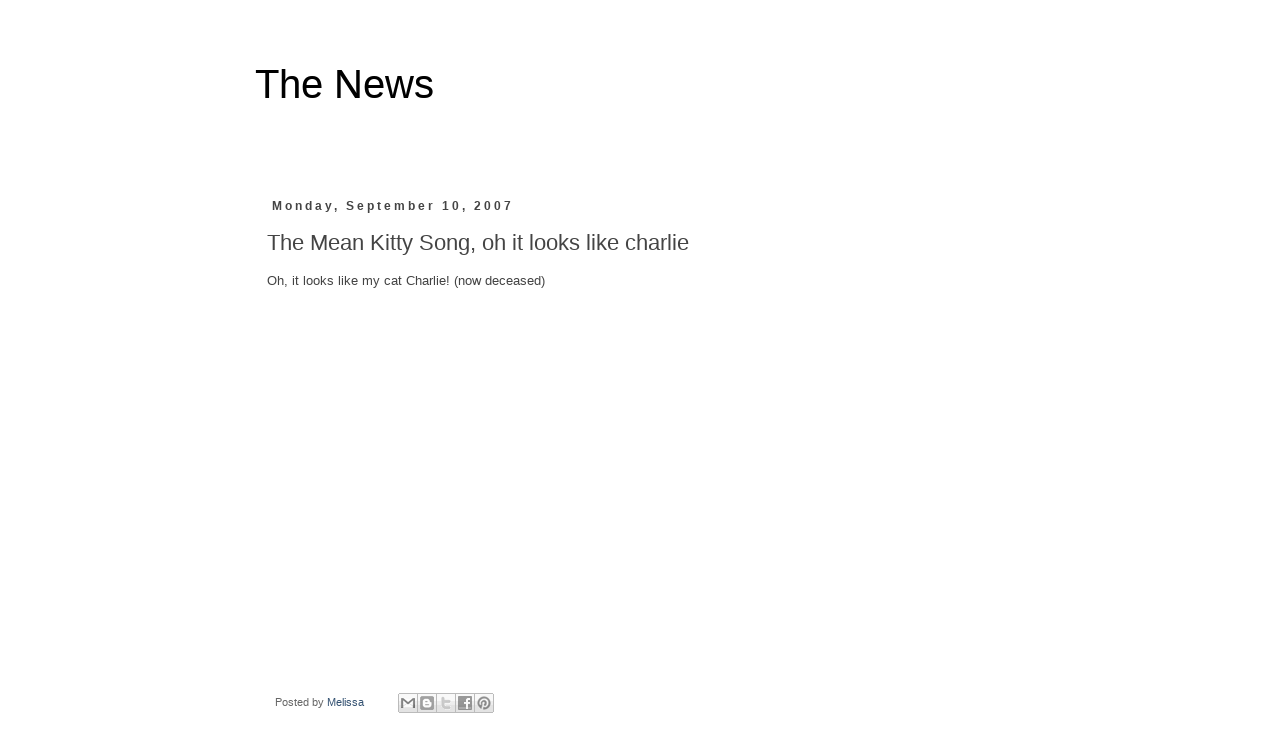

--- FILE ---
content_type: text/plain
request_url: https://www.google-analytics.com/j/collect?v=1&_v=j102&a=876553309&t=pageview&_s=1&dl=http%3A%2F%2Fblog.melissabitter.com%2F2007%2F09%2Fmean-kitty-song-oh-it-looks-like.html&ul=en-us%40posix&dt=The%20News%3A%20The%20Mean%20Kitty%20Song%2C%20oh%20it%20looks%20like%20charlie&sr=1280x720&vp=1280x720&_u=IEBAAEABAAAAACAAI~&jid=2008331678&gjid=613983950&cid=515051763.1769958499&tid=UA-1721993-4&_gid=67859478.1769958499&_r=1&_slc=1&z=2007441084
body_size: -452
content:
2,cG-9XCDHC0761